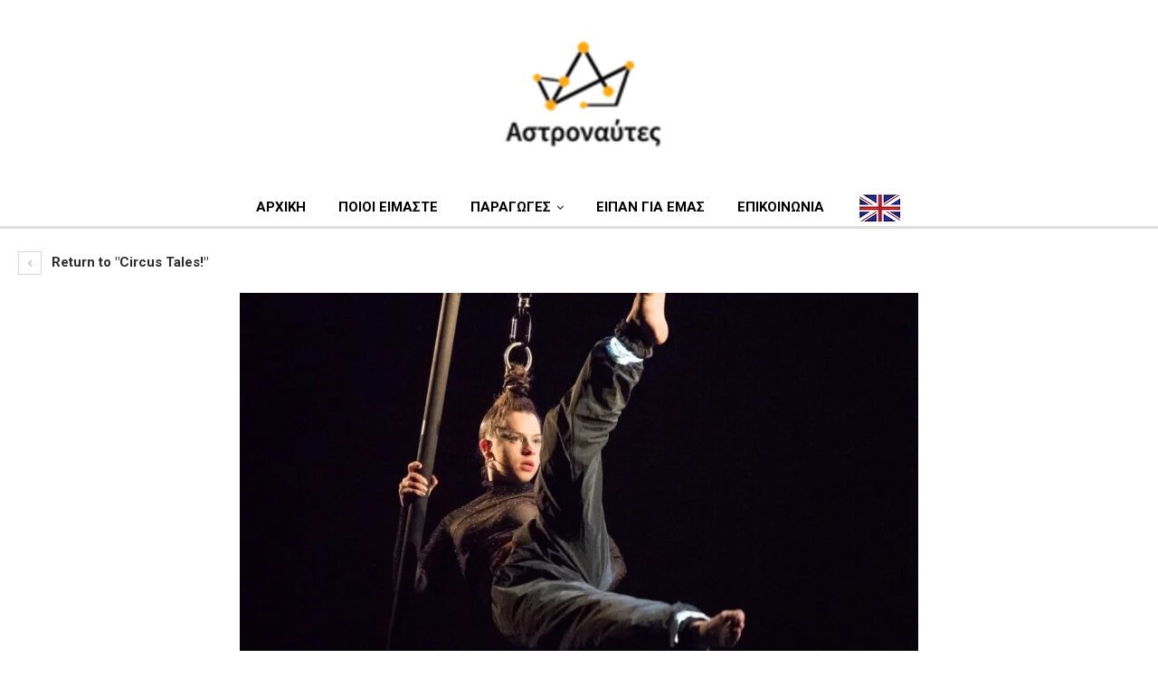

--- FILE ---
content_type: text/html; charset=UTF-8
request_url: https://astronauts-theatre.gr/circus-tales-45-1112-%CF%86%CE%B5%CE%B2%CF%81%CE%BF%CF%85%CE%B1%CF%81%CE%AF%CE%BF%CF%85-2023/hair-hanging-2/
body_size: 13171
content:
	<!DOCTYPE html>
		<!--[if IE 8]>
	<html class="ie ie8" lang="en-US"> <![endif]-->
	<!--[if IE 9]>
	<html class="ie ie9" lang="en-US"> <![endif]-->
	<!--[if gt IE 9]><!-->
<html lang="en-US"> <!--<![endif]-->
	<head>
				<meta charset="UTF-8">
		<meta http-equiv="X-UA-Compatible" content="IE=edge">
		<meta name="viewport" content="width=device-width, initial-scale=1.0">
		<link rel="pingback" href="https://astronauts-theatre.gr/xmlrpc.php"/>

		<title>hair hanging 2 &#8211; astronauts-theatre.gr</title>
<meta name='robots' content='max-image-preview:large' />

<!-- Better Open Graph, Schema.org & Twitter Integration -->
<meta property="og:locale" content="en_us"/>
<meta property="og:site_name" content="astronauts-theatre.gr"/>
<meta property="og:url" content="https://astronauts-theatre.gr/circus-tales-45-1112-%cf%86%ce%b5%ce%b2%cf%81%ce%bf%cf%85%ce%b1%cf%81%ce%af%ce%bf%cf%85-2023/hair-hanging-2/"/>
<meta property="og:title" content="hair hanging 2"/>
<meta property="og:image" content="https://astronauts-theatre.gr/wp-content/themes/publisher/images/default-thumb/large.png"/>
<meta property="og:description" content="Η ομάδα ξεκίνησε τις «πτήσεις» της το 2006, κάνοντας το παιδικό μας όνειρο πραγματικότητα"/>
<meta property="og:type" content="article"/>
<meta name="twitter:card" content="summary"/>
<meta name="twitter:url" content="https://astronauts-theatre.gr/circus-tales-45-1112-%cf%86%ce%b5%ce%b2%cf%81%ce%bf%cf%85%ce%b1%cf%81%ce%af%ce%bf%cf%85-2023/hair-hanging-2/"/>
<meta name="twitter:title" content="hair hanging 2"/>
<meta name="twitter:description" content="Η ομάδα ξεκίνησε τις «πτήσεις» της το 2006, κάνοντας το παιδικό μας όνειρο πραγματικότητα"/>
<meta name="twitter:image" content="https://astronauts-theatre.gr/wp-content/themes/publisher/images/default-thumb/large.png"/>
<!-- / Better Open Graph, Schema.org & Twitter Integration. -->
<link rel='dns-prefetch' href='//fonts.googleapis.com' />
<link rel="alternate" type="application/rss+xml" title="astronauts-theatre.gr &raquo; Feed" href="https://astronauts-theatre.gr/feed/" />
<link rel="alternate" type="application/rss+xml" title="astronauts-theatre.gr &raquo; Comments Feed" href="https://astronauts-theatre.gr/comments/feed/" />
<link rel="alternate" type="application/rss+xml" title="astronauts-theatre.gr &raquo; hair hanging 2 Comments Feed" href="https://astronauts-theatre.gr/circus-tales-45-1112-%cf%86%ce%b5%ce%b2%cf%81%ce%bf%cf%85%ce%b1%cf%81%ce%af%ce%bf%cf%85-2023/hair-hanging-2/feed/" />
<link rel="alternate" title="oEmbed (JSON)" type="application/json+oembed" href="https://astronauts-theatre.gr/wp-json/oembed/1.0/embed?url=https%3A%2F%2Fastronauts-theatre.gr%2Fcircus-tales-45-1112-%25cf%2586%25ce%25b5%25ce%25b2%25cf%2581%25ce%25bf%25cf%2585%25ce%25b1%25cf%2581%25ce%25af%25ce%25bf%25cf%2585-2023%2Fhair-hanging-2%2F" />
<link rel="alternate" title="oEmbed (XML)" type="text/xml+oembed" href="https://astronauts-theatre.gr/wp-json/oembed/1.0/embed?url=https%3A%2F%2Fastronauts-theatre.gr%2Fcircus-tales-45-1112-%25cf%2586%25ce%25b5%25ce%25b2%25cf%2581%25ce%25bf%25cf%2585%25ce%25b1%25cf%2581%25ce%25af%25ce%25bf%25cf%2585-2023%2Fhair-hanging-2%2F&#038;format=xml" />
<style id='wp-img-auto-sizes-contain-inline-css' type='text/css'>
img:is([sizes=auto i],[sizes^="auto," i]){contain-intrinsic-size:3000px 1500px}
/*# sourceURL=wp-img-auto-sizes-contain-inline-css */
</style>

<style id='wp-emoji-styles-inline-css' type='text/css'>

	img.wp-smiley, img.emoji {
		display: inline !important;
		border: none !important;
		box-shadow: none !important;
		height: 1em !important;
		width: 1em !important;
		margin: 0 0.07em !important;
		vertical-align: -0.1em !important;
		background: none !important;
		padding: 0 !important;
	}
/*# sourceURL=wp-emoji-styles-inline-css */
</style>
<link rel='stylesheet' id='wp-block-library-css' href='https://astronauts-theatre.gr/wp-includes/css/dist/block-library/style.min.css?ver=6.9' type='text/css' media='all' />
<style id='global-styles-inline-css' type='text/css'>
:root{--wp--preset--aspect-ratio--square: 1;--wp--preset--aspect-ratio--4-3: 4/3;--wp--preset--aspect-ratio--3-4: 3/4;--wp--preset--aspect-ratio--3-2: 3/2;--wp--preset--aspect-ratio--2-3: 2/3;--wp--preset--aspect-ratio--16-9: 16/9;--wp--preset--aspect-ratio--9-16: 9/16;--wp--preset--color--black: #000000;--wp--preset--color--cyan-bluish-gray: #abb8c3;--wp--preset--color--white: #ffffff;--wp--preset--color--pale-pink: #f78da7;--wp--preset--color--vivid-red: #cf2e2e;--wp--preset--color--luminous-vivid-orange: #ff6900;--wp--preset--color--luminous-vivid-amber: #fcb900;--wp--preset--color--light-green-cyan: #7bdcb5;--wp--preset--color--vivid-green-cyan: #00d084;--wp--preset--color--pale-cyan-blue: #8ed1fc;--wp--preset--color--vivid-cyan-blue: #0693e3;--wp--preset--color--vivid-purple: #9b51e0;--wp--preset--gradient--vivid-cyan-blue-to-vivid-purple: linear-gradient(135deg,rgb(6,147,227) 0%,rgb(155,81,224) 100%);--wp--preset--gradient--light-green-cyan-to-vivid-green-cyan: linear-gradient(135deg,rgb(122,220,180) 0%,rgb(0,208,130) 100%);--wp--preset--gradient--luminous-vivid-amber-to-luminous-vivid-orange: linear-gradient(135deg,rgb(252,185,0) 0%,rgb(255,105,0) 100%);--wp--preset--gradient--luminous-vivid-orange-to-vivid-red: linear-gradient(135deg,rgb(255,105,0) 0%,rgb(207,46,46) 100%);--wp--preset--gradient--very-light-gray-to-cyan-bluish-gray: linear-gradient(135deg,rgb(238,238,238) 0%,rgb(169,184,195) 100%);--wp--preset--gradient--cool-to-warm-spectrum: linear-gradient(135deg,rgb(74,234,220) 0%,rgb(151,120,209) 20%,rgb(207,42,186) 40%,rgb(238,44,130) 60%,rgb(251,105,98) 80%,rgb(254,248,76) 100%);--wp--preset--gradient--blush-light-purple: linear-gradient(135deg,rgb(255,206,236) 0%,rgb(152,150,240) 100%);--wp--preset--gradient--blush-bordeaux: linear-gradient(135deg,rgb(254,205,165) 0%,rgb(254,45,45) 50%,rgb(107,0,62) 100%);--wp--preset--gradient--luminous-dusk: linear-gradient(135deg,rgb(255,203,112) 0%,rgb(199,81,192) 50%,rgb(65,88,208) 100%);--wp--preset--gradient--pale-ocean: linear-gradient(135deg,rgb(255,245,203) 0%,rgb(182,227,212) 50%,rgb(51,167,181) 100%);--wp--preset--gradient--electric-grass: linear-gradient(135deg,rgb(202,248,128) 0%,rgb(113,206,126) 100%);--wp--preset--gradient--midnight: linear-gradient(135deg,rgb(2,3,129) 0%,rgb(40,116,252) 100%);--wp--preset--font-size--small: 13px;--wp--preset--font-size--medium: 20px;--wp--preset--font-size--large: 36px;--wp--preset--font-size--x-large: 42px;--wp--preset--spacing--20: 0.44rem;--wp--preset--spacing--30: 0.67rem;--wp--preset--spacing--40: 1rem;--wp--preset--spacing--50: 1.5rem;--wp--preset--spacing--60: 2.25rem;--wp--preset--spacing--70: 3.38rem;--wp--preset--spacing--80: 5.06rem;--wp--preset--shadow--natural: 6px 6px 9px rgba(0, 0, 0, 0.2);--wp--preset--shadow--deep: 12px 12px 50px rgba(0, 0, 0, 0.4);--wp--preset--shadow--sharp: 6px 6px 0px rgba(0, 0, 0, 0.2);--wp--preset--shadow--outlined: 6px 6px 0px -3px rgb(255, 255, 255), 6px 6px rgb(0, 0, 0);--wp--preset--shadow--crisp: 6px 6px 0px rgb(0, 0, 0);}:where(.is-layout-flex){gap: 0.5em;}:where(.is-layout-grid){gap: 0.5em;}body .is-layout-flex{display: flex;}.is-layout-flex{flex-wrap: wrap;align-items: center;}.is-layout-flex > :is(*, div){margin: 0;}body .is-layout-grid{display: grid;}.is-layout-grid > :is(*, div){margin: 0;}:where(.wp-block-columns.is-layout-flex){gap: 2em;}:where(.wp-block-columns.is-layout-grid){gap: 2em;}:where(.wp-block-post-template.is-layout-flex){gap: 1.25em;}:where(.wp-block-post-template.is-layout-grid){gap: 1.25em;}.has-black-color{color: var(--wp--preset--color--black) !important;}.has-cyan-bluish-gray-color{color: var(--wp--preset--color--cyan-bluish-gray) !important;}.has-white-color{color: var(--wp--preset--color--white) !important;}.has-pale-pink-color{color: var(--wp--preset--color--pale-pink) !important;}.has-vivid-red-color{color: var(--wp--preset--color--vivid-red) !important;}.has-luminous-vivid-orange-color{color: var(--wp--preset--color--luminous-vivid-orange) !important;}.has-luminous-vivid-amber-color{color: var(--wp--preset--color--luminous-vivid-amber) !important;}.has-light-green-cyan-color{color: var(--wp--preset--color--light-green-cyan) !important;}.has-vivid-green-cyan-color{color: var(--wp--preset--color--vivid-green-cyan) !important;}.has-pale-cyan-blue-color{color: var(--wp--preset--color--pale-cyan-blue) !important;}.has-vivid-cyan-blue-color{color: var(--wp--preset--color--vivid-cyan-blue) !important;}.has-vivid-purple-color{color: var(--wp--preset--color--vivid-purple) !important;}.has-black-background-color{background-color: var(--wp--preset--color--black) !important;}.has-cyan-bluish-gray-background-color{background-color: var(--wp--preset--color--cyan-bluish-gray) !important;}.has-white-background-color{background-color: var(--wp--preset--color--white) !important;}.has-pale-pink-background-color{background-color: var(--wp--preset--color--pale-pink) !important;}.has-vivid-red-background-color{background-color: var(--wp--preset--color--vivid-red) !important;}.has-luminous-vivid-orange-background-color{background-color: var(--wp--preset--color--luminous-vivid-orange) !important;}.has-luminous-vivid-amber-background-color{background-color: var(--wp--preset--color--luminous-vivid-amber) !important;}.has-light-green-cyan-background-color{background-color: var(--wp--preset--color--light-green-cyan) !important;}.has-vivid-green-cyan-background-color{background-color: var(--wp--preset--color--vivid-green-cyan) !important;}.has-pale-cyan-blue-background-color{background-color: var(--wp--preset--color--pale-cyan-blue) !important;}.has-vivid-cyan-blue-background-color{background-color: var(--wp--preset--color--vivid-cyan-blue) !important;}.has-vivid-purple-background-color{background-color: var(--wp--preset--color--vivid-purple) !important;}.has-black-border-color{border-color: var(--wp--preset--color--black) !important;}.has-cyan-bluish-gray-border-color{border-color: var(--wp--preset--color--cyan-bluish-gray) !important;}.has-white-border-color{border-color: var(--wp--preset--color--white) !important;}.has-pale-pink-border-color{border-color: var(--wp--preset--color--pale-pink) !important;}.has-vivid-red-border-color{border-color: var(--wp--preset--color--vivid-red) !important;}.has-luminous-vivid-orange-border-color{border-color: var(--wp--preset--color--luminous-vivid-orange) !important;}.has-luminous-vivid-amber-border-color{border-color: var(--wp--preset--color--luminous-vivid-amber) !important;}.has-light-green-cyan-border-color{border-color: var(--wp--preset--color--light-green-cyan) !important;}.has-vivid-green-cyan-border-color{border-color: var(--wp--preset--color--vivid-green-cyan) !important;}.has-pale-cyan-blue-border-color{border-color: var(--wp--preset--color--pale-cyan-blue) !important;}.has-vivid-cyan-blue-border-color{border-color: var(--wp--preset--color--vivid-cyan-blue) !important;}.has-vivid-purple-border-color{border-color: var(--wp--preset--color--vivid-purple) !important;}.has-vivid-cyan-blue-to-vivid-purple-gradient-background{background: var(--wp--preset--gradient--vivid-cyan-blue-to-vivid-purple) !important;}.has-light-green-cyan-to-vivid-green-cyan-gradient-background{background: var(--wp--preset--gradient--light-green-cyan-to-vivid-green-cyan) !important;}.has-luminous-vivid-amber-to-luminous-vivid-orange-gradient-background{background: var(--wp--preset--gradient--luminous-vivid-amber-to-luminous-vivid-orange) !important;}.has-luminous-vivid-orange-to-vivid-red-gradient-background{background: var(--wp--preset--gradient--luminous-vivid-orange-to-vivid-red) !important;}.has-very-light-gray-to-cyan-bluish-gray-gradient-background{background: var(--wp--preset--gradient--very-light-gray-to-cyan-bluish-gray) !important;}.has-cool-to-warm-spectrum-gradient-background{background: var(--wp--preset--gradient--cool-to-warm-spectrum) !important;}.has-blush-light-purple-gradient-background{background: var(--wp--preset--gradient--blush-light-purple) !important;}.has-blush-bordeaux-gradient-background{background: var(--wp--preset--gradient--blush-bordeaux) !important;}.has-luminous-dusk-gradient-background{background: var(--wp--preset--gradient--luminous-dusk) !important;}.has-pale-ocean-gradient-background{background: var(--wp--preset--gradient--pale-ocean) !important;}.has-electric-grass-gradient-background{background: var(--wp--preset--gradient--electric-grass) !important;}.has-midnight-gradient-background{background: var(--wp--preset--gradient--midnight) !important;}.has-small-font-size{font-size: var(--wp--preset--font-size--small) !important;}.has-medium-font-size{font-size: var(--wp--preset--font-size--medium) !important;}.has-large-font-size{font-size: var(--wp--preset--font-size--large) !important;}.has-x-large-font-size{font-size: var(--wp--preset--font-size--x-large) !important;}
/*# sourceURL=global-styles-inline-css */
</style>

<style id='classic-theme-styles-inline-css' type='text/css'>
/*! This file is auto-generated */
.wp-block-button__link{color:#fff;background-color:#32373c;border-radius:9999px;box-shadow:none;text-decoration:none;padding:calc(.667em + 2px) calc(1.333em + 2px);font-size:1.125em}.wp-block-file__button{background:#32373c;color:#fff;text-decoration:none}
/*# sourceURL=/wp-includes/css/classic-themes.min.css */
</style>
<link rel='stylesheet' id='contact-form-7-css' href='https://astronauts-theatre.gr/wp-content/plugins/contact-form-7/includes/css/styles.css?ver=6.1.4' type='text/css' media='all' />
<link rel='stylesheet' id='rt-team-css-css' href='https://astronauts-theatre.gr/wp-content/plugins/tlp-team/assets/css/tlpteam.css?ver=5.0.11' type='text/css' media='all' />
<link rel='stylesheet' id='rt-team-sc-css' href='https://astronauts-theatre.gr/wp-content/uploads/tlp-team/team-sc.css?ver=1646758215' type='text/css' media='all' />
<link rel='stylesheet' id='better-framework-main-fonts-css' href='https://fonts.googleapis.com/css?family=Roboto:400,700,500,400italic&#038;display=swap' type='text/css' media='all' />
<script type="text/javascript" src="https://astronauts-theatre.gr/wp-includes/js/jquery/jquery.min.js?ver=3.7.1" id="jquery-core-js"></script>
<script type="text/javascript" src="https://astronauts-theatre.gr/wp-includes/js/jquery/jquery-migrate.min.js?ver=3.4.1" id="jquery-migrate-js"></script>
<link rel="https://api.w.org/" href="https://astronauts-theatre.gr/wp-json/" /><link rel="alternate" title="JSON" type="application/json" href="https://astronauts-theatre.gr/wp-json/wp/v2/media/5149" /><link rel="EditURI" type="application/rsd+xml" title="RSD" href="https://astronauts-theatre.gr/xmlrpc.php?rsd" />
<meta name="generator" content="WordPress 6.9" />
<link rel="canonical" href="https://astronauts-theatre.gr/circus-tales-45-1112-%cf%86%ce%b5%ce%b2%cf%81%ce%bf%cf%85%ce%b1%cf%81%ce%af%ce%bf%cf%85-2023/hair-hanging-2/" />
<link rel='shortlink' href='https://astronauts-theatre.gr/?p=5149' />
<meta name="generator" content="Powered by WPBakery Page Builder - drag and drop page builder for WordPress."/>
<script type="application/ld+json">{
    "@context": "http://schema.org/",
    "@type": "Organization",
    "@id": "#organization",
    "logo": {
        "@type": "ImageObject",
        "url": "https://astronauts-theatre.gr/wp-content/uploads/2023/09/Resize_logo_small.webp"
    },
    "url": "https://astronauts-theatre.gr/",
    "name": "astronauts-theatre.gr",
    "description": "\u0397 \u03bf\u03bc\u03ac\u03b4\u03b1 \u03be\u03b5\u03ba\u03af\u03bd\u03b7\u03c3\u03b5 \u03c4\u03b9\u03c2 \u00ab\u03c0\u03c4\u03ae\u03c3\u03b5\u03b9\u03c2\u00bb \u03c4\u03b7\u03c2 \u03c4\u03bf 2006, \u03ba\u03ac\u03bd\u03bf\u03bd\u03c4\u03b1\u03c2 \u03c4\u03bf \u03c0\u03b1\u03b9\u03b4\u03b9\u03ba\u03cc \u03bc\u03b1\u03c2 \u03cc\u03bd\u03b5\u03b9\u03c1\u03bf \u03c0\u03c1\u03b1\u03b3\u03bc\u03b1\u03c4\u03b9\u03ba\u03cc\u03c4\u03b7\u03c4\u03b1"
}</script>
<script type="application/ld+json">{
    "@context": "http://schema.org/",
    "@type": "WebSite",
    "name": "astronauts-theatre.gr",
    "alternateName": "\u0397 \u03bf\u03bc\u03ac\u03b4\u03b1 \u03be\u03b5\u03ba\u03af\u03bd\u03b7\u03c3\u03b5 \u03c4\u03b9\u03c2 \u00ab\u03c0\u03c4\u03ae\u03c3\u03b5\u03b9\u03c2\u00bb \u03c4\u03b7\u03c2 \u03c4\u03bf 2006, \u03ba\u03ac\u03bd\u03bf\u03bd\u03c4\u03b1\u03c2 \u03c4\u03bf \u03c0\u03b1\u03b9\u03b4\u03b9\u03ba\u03cc \u03bc\u03b1\u03c2 \u03cc\u03bd\u03b5\u03b9\u03c1\u03bf \u03c0\u03c1\u03b1\u03b3\u03bc\u03b1\u03c4\u03b9\u03ba\u03cc\u03c4\u03b7\u03c4\u03b1",
    "url": "https://astronauts-theatre.gr/"
}</script>
<script type="application/ld+json">{
    "@context": "http://schema.org/",
    "@type": "ImageObject",
    "headline": "hair hanging 2",
    "datePublished": "2023-09-18",
    "dateModified": "2023-09-18",
    "author": {
        "@type": "Person",
        "@id": "#person-kounlite37",
        "name": "kounlite37"
    },
    "image": "https://astronauts-theatre.gr/wp-content/uploads/2023/01/hair-hanging-2.jpg",
    "interactionStatistic": [
        {
            "@type": "InteractionCounter",
            "interactionType": "http://schema.org/CommentAction",
            "userInteractionCount": "0"
        }
    ],
    "publisher": {
        "@id": "#organization"
    },
    "mainEntityOfPage": "https://astronauts-theatre.gr/circus-tales-45-1112-%cf%86%ce%b5%ce%b2%cf%81%ce%bf%cf%85%ce%b1%cf%81%ce%af%ce%bf%cf%85-2023/hair-hanging-2/"
}</script>
<link rel='stylesheet' id='bf-minifed-css-1' href='https://astronauts-theatre.gr/wp-content/bs-booster-cache/e279bf34979cc16cf0fd30647d5f0748.css' type='text/css' media='all' />
<link rel='stylesheet' id='7.11.0-1765228925' href='https://astronauts-theatre.gr/wp-content/bs-booster-cache/86579a7e998a354f1fb28559237f8009.css' type='text/css' media='all' />
<noscript><style> .wpb_animate_when_almost_visible { opacity: 1; }</style></noscript>	</head>

<body class="attachment wp-singular attachment-template-default single single-attachment postid-5149 attachmentid-5149 attachment-jpeg wp-theme-publisher bs-theme bs-publisher bs-publisher-clean-news active-light-box ltr close-rh page-layout-3-col page-layout-3-col-0 page-layout-no-sidebar full-width main-menu-sticky-smart main-menu-full-width  wpb-js-composer js-comp-ver-6.7.0 vc_responsive bs-ll-a" dir="ltr">
		<div class="main-wrap content-main-wrap">
			<header id="header" class="site-header header-style-1 full-width" itemscope="itemscope" itemtype="https://schema.org/WPHeader">
				<div class="header-inner">
			<div class="content-wrap">
				<div class="container">
					<div id="site-branding" class="site-branding">
	<p  id="site-title" class="logo h1 img-logo">
	<a href="https://astronauts-theatre.gr/" itemprop="url" rel="home">
					<img id="site-logo" src="https://astronauts-theatre.gr/wp-content/uploads/2023/09/Resize_logo_small.webp"
			     alt="astronauts-theatre.gr/"  />

			<span class="site-title">astronauts-theatre.gr/ - Η ομάδα ξεκίνησε τις «πτήσεις» της το 2006, κάνοντας το παιδικό μας όνειρο πραγματικότητα</span>
				</a>
</p>
</div><!-- .site-branding -->
				</div>

			</div>
		</div>
		<div id="menu-main" class="menu main-menu-wrapper" role="navigation" itemscope="itemscope" itemtype="https://schema.org/SiteNavigationElement">
	<div class="main-menu-inner">
		<div class="content-wrap">
			<div class="container">

				<nav class="main-menu-container">
					<ul id="main-navigation" class="main-menu menu bsm-pure clearfix">
						<li id="menu-item-10" class="menu-item menu-item-type-custom menu-item-object-custom menu-item-home better-anim-fade menu-item-10"><a href="https://astronauts-theatre.gr">ΑΡΧΙΚΗ</a></li>
<li id="menu-item-4996" class="menu-item menu-item-type-post_type menu-item-object-page better-anim-fade menu-item-4996"><a href="https://astronauts-theatre.gr/team/">ΠΟΙΟΙ ΕΙΜΑΣΤΕ</a></li>
<li id="menu-item-4794" class="menu-item menu-item-type-custom menu-item-object-custom menu-item-has-children better-anim-fade menu-item-4794"><a href="#">ΠΑΡΑΓΩΓΕΣ</a>
<ul class="sub-menu">
	<li id="menu-item-4795" class="menu-item menu-item-type-taxonomy menu-item-object-category menu-term-75 better-anim-fade menu-item-4795"><a href="https://astronauts-theatre.gr/category/%ce%b8%ce%ad%ce%b1%cf%84%cf%81%ce%bf-%ce%b3%ce%b9%ce%b1-%cf%80%ce%b1%ce%b9%ce%b4%ce%b9%ce%ac-en-el-el-el/">Θέατρο για παιδιά</a></li>
	<li id="menu-item-4855" class="menu-item menu-item-type-taxonomy menu-item-object-category menu-term-76 better-anim-fade menu-item-4855"><a href="https://astronauts-theatre.gr/category/%ce%b8%ce%ad%ce%b1%cf%84%cf%81%ce%bf-%ce%b3%ce%b9%ce%b1-%ce%b5%ce%bd%ce%ae%ce%bb%ce%b9%ce%ba%ce%b5%cf%82-el/">Θέατρο για ενήλικες</a></li>
	<li id="menu-item-4884" class="menu-item menu-item-type-custom menu-item-object-custom menu-item-has-children better-anim-fade menu-item-4884"><a href="#">LIVING STATUES &#8211; PERFORMANCES</a>
	<ul class="sub-menu">
		<li id="menu-item-4898" class="menu-item menu-item-type-post_type menu-item-object-post better-anim-fade menu-item-4898"><a href="https://astronauts-theatre.gr/royal-peacock-or-a-chess-challenge/">Royal Peacock and Mr Mapas</a></li>
		<li id="menu-item-4916" class="menu-item menu-item-type-post_type menu-item-object-post better-anim-fade menu-item-4916"><a href="https://astronauts-theatre.gr/la-sirena-theoni-mermaid-theoni/">La sirena Theoni-Mermaid Theoni</a></li>
		<li id="menu-item-4924" class="menu-item menu-item-type-post_type menu-item-object-post better-anim-fade menu-item-4924"><a href="https://astronauts-theatre.gr/%ce%b7-%ce%bf%ce%b4%ce%bf%ce%b9%cf%80%cf%8c%cf%81%ce%bf%cf%82-%cf%86%cf%84%ce%ac%ce%bd%cf%89-%ce%b5%ce%ba%ce%b5%ce%af-%cf%80%ce%bf%cf%85-%cf%87%ce%bf%cf%81%ce%b5%cf%8d%cf%89-%ce%b1%cf%80%cf%8c-%cf%80/">Η Οδοιπόρος/Φτάνω εκεί που χορεύω από πάντα</a></li>
		<li id="menu-item-5214" class="menu-item menu-item-type-post_type menu-item-object-post better-anim-fade menu-item-5214"><a href="https://astronauts-theatre.gr/%ce%be%ce%b5%cf%81%ce%bf%ce%bb%ce%b9%ce%b8%ce%b9%ce%ac-%ce%bb%ce%af%ce%b8%ce%bf%cf%82-%ce%bc%cf%8d%ce%b8%ce%bf%cf%82-%ce%b5%ce%bd-%cf%87%ce%bf%cf%81%cf%8e/">Ξερολιθιά / λίθος-μύθος εν χορώ</a></li>
	</ul>
</li>
	<li id="menu-item-5037" class="menu-item menu-item-type-post_type menu-item-object-post better-anim-fade menu-item-5037"><a href="https://astronauts-theatre.gr/circus-tales-45-1112-%cf%86%ce%b5%ce%b2%cf%81%ce%bf%cf%85%ce%b1%cf%81%ce%af%ce%bf%cf%85-2023/">Circus Tales!</a></li>
	<li id="menu-item-5178" class="menu-item menu-item-type-taxonomy menu-item-object-category menu-term-85 better-anim-fade menu-item-5178"><a href="https://astronauts-theatre.gr/category/%cf%80%cf%81%ce%bf%ce%b7%ce%b3%ce%bf%cf%8d%ce%bc%ce%b5%ce%bd%ce%b5%cf%82-el/">Προηγούμενες</a></li>
</ul>
</li>
<li id="menu-item-4962" class="menu-item menu-item-type-taxonomy menu-item-object-category menu-term-80 better-anim-fade menu-item-4962"><a href="https://astronauts-theatre.gr/category/%ce%b5%ce%af%cf%80%ce%b1%ce%bd-%ce%b3%ce%b9%ce%b1-%ce%bc%ce%b1%cf%82-el/">ΕΙΠΑΝ ΓΙΑ ΕΜΑΣ</a></li>
<li id="menu-item-5004" class="menu-item menu-item-type-post_type menu-item-object-page better-anim-fade menu-item-5004"><a href="https://astronauts-theatre.gr/%ce%b5%cf%80%ce%b9%ce%ba%ce%bf%ce%b9%ce%bd%cf%89%ce%bd%ce%af%ce%b1/">ΕΠΙΚΟΙΝΩΝΙΑ</a></li>
<li id="menu-item-5217" class="menu-have-icon menu-icon-type-custom-icon menu-item menu-item-type-custom menu-item-object-custom menu-title-hide better-anim-fade menu-item-5217"><a href="https://astronauts-theatre.gr/english/"><i class="bf-icon bf-custom-icon "><img style="max-width:45px" src="https://astronauts-theatre.gr/wp-content/uploads/2022/05/United-Kingdom-flag-icon-on-transparent-background-PNG.png"></i><span class="hidden">English</span></a></li>
					</ul><!-- #main-navigation -->
									</nav><!-- .main-menu-container -->

			</div>
		</div>
	</div>
</div><!-- .menu -->	</header><!-- .header -->
	<div class="rh-header clearfix dark deferred-block-exclude">
		<div class="rh-container clearfix">

			<div class="menu-container close">
				<span class="menu-handler"><span class="lines"></span></span>
			</div><!-- .menu-container -->

			<div class="logo-container rh-img-logo">
				<a href="https://astronauts-theatre.gr/" itemprop="url" rel="home">
											<img src="https://astronauts-theatre.gr/wp-content/uploads/2023/09/Resize_logo_small.webp"
						     alt="astronauts-theatre.gr"  />				</a>
			</div><!-- .logo-container -->
		</div><!-- .rh-container -->
	</div><!-- .rh-header -->
<main id="content" class="content-container">
		<div class="layout-3-col layout-3-col-0 container">
		<div class="main-section">
								<div class="content-column">
							<article id="post-5149" class="post-5149 attachment type-attachment status-inherit  single-attachment-content">
					<div class="return-to">
				<a href="https://astronauts-theatre.gr/circus-tales-45-1112-%cf%86%ce%b5%ce%b2%cf%81%ce%bf%cf%85%ce%b1%cf%81%ce%af%ce%bf%cf%85-2023/" class="heading-typo"><i
						class="fa fa-angle-left"></i> Return to &quot;Circus Tales!&quot;</a>
			</div>
					<div class="single-featured">
							<a class="post-thumbnail" href="https://astronauts-theatre.gr/wp-content/uploads/2023/01/hair-hanging-2.jpg">
					<img src="https://astronauts-theatre.gr/wp-content/uploads/2023/01/hair-hanging-2-750x430.jpg"
					     alt="hair hanging 2">
				</a>
						</div>

		<header class="attachment-header">
			<h1 class="attachment-title">hair hanging 2</h1>		</header>

					<div class="pagination bs-links-pagination clearfix" itemscope="itemscope" itemtype="https://schema.org/SiteNavigationElement/Pagination">
									<div
						class="newer"><a href='https://astronauts-theatre.gr/circus-tales-45-1112-%cf%86%ce%b5%ce%b2%cf%81%ce%bf%cf%85%ce%b1%cf%81%ce%af%ce%bf%cf%85-2023/hair-hanging-3/'>Next <i class="fa fa-angle-double-right"></i></a></div>
										<div
						class="older"><a href='https://astronauts-theatre.gr/circus-tales-45-1112-%cf%86%ce%b5%ce%b2%cf%81%ce%bf%cf%85%ce%b1%cf%81%ce%af%ce%bf%cf%85-2023/attachment/11/'><i class="fa fa-angle-double-left"></i> Previous</a></div>
								</div>
						<div class="parent-images clearfix">
			<ul class="listing listing-attachment-siblings columns-5">
										<li class="listing-item item-5026">
							<a class="img-holder" itemprop="url" rel="bookmark"
							   href="https://astronauts-theatre.gr/circus-tales-45-1112-%cf%86%ce%b5%ce%b2%cf%81%ce%bf%cf%85%ce%b1%cf%81%ce%af%ce%bf%cf%85-2023/mr-mapas-2/"
								 title="hair hanging 2" data-src="https://astronauts-theatre.gr/wp-content/uploads/2023/01/Mr-Mapas-2-150x150.jpg">
								<i class="fa fa-eye"></i></a>
						</li>
												<li class="listing-item item-5147">
							<a class="img-holder" itemprop="url" rel="bookmark"
							   href="https://astronauts-theatre.gr/circus-tales-45-1112-%cf%86%ce%b5%ce%b2%cf%81%ce%bf%cf%85%ce%b1%cf%81%ce%af%ce%bf%cf%85-2023/attachment/1/"
								 title="hair hanging 2" data-src="https://astronauts-theatre.gr/wp-content/uploads/2023/01/1-150x150.jpg">
								<i class="fa fa-eye"></i></a>
						</li>
												<li class="listing-item item-5148">
							<a class="img-holder" itemprop="url" rel="bookmark"
							   href="https://astronauts-theatre.gr/circus-tales-45-1112-%cf%86%ce%b5%ce%b2%cf%81%ce%bf%cf%85%ce%b1%cf%81%ce%af%ce%bf%cf%85-2023/attachment/11/"
								 title="hair hanging 2" data-src="https://astronauts-theatre.gr/wp-content/uploads/2023/01/11-150x150.jpg">
								<i class="fa fa-eye"></i></a>
						</li>
												<li class="listing-item listing-item-current item-5149">
							<div class="img-holder"
								 title="hair hanging 2" data-src="https://astronauts-theatre.gr/wp-content/uploads/2023/01/hair-hanging-2-150x150.jpg">
								<i class="fa fa-eye"></i></div>
						</li>
												<li class="listing-item item-5150">
							<a class="img-holder" itemprop="url" rel="bookmark"
							   href="https://astronauts-theatre.gr/circus-tales-45-1112-%cf%86%ce%b5%ce%b2%cf%81%ce%bf%cf%85%ce%b1%cf%81%ce%af%ce%bf%cf%85-2023/hair-hanging-3/"
								 title="hair hanging 2" data-src="https://astronauts-theatre.gr/wp-content/uploads/2023/01/hair-hanging-3-150x150.jpg">
								<i class="fa fa-eye"></i></a>
						</li>
												<li class="listing-item item-5151">
							<a class="img-holder" itemprop="url" rel="bookmark"
							   href="https://astronauts-theatre.gr/circus-tales-45-1112-%cf%86%ce%b5%ce%b2%cf%81%ce%bf%cf%85%ce%b1%cf%81%ce%af%ce%bf%cf%85-2023/km-2110307/"
								 title="hair hanging 2" data-src="https://astronauts-theatre.gr/wp-content/uploads/2023/01/km-2110307-150x150.jpg">
								<i class="fa fa-eye"></i></a>
						</li>
												<li class="listing-item item-5152">
							<a class="img-holder" itemprop="url" rel="bookmark"
							   href="https://astronauts-theatre.gr/circus-tales-45-1112-%cf%86%ce%b5%ce%b2%cf%81%ce%bf%cf%85%ce%b1%cf%81%ce%af%ce%bf%cf%85-2023/aerial-hoop/"
								 title="hair hanging 2" data-src="https://astronauts-theatre.gr/wp-content/uploads/2023/01/aerial-hoop-150x150.jpg">
								<i class="fa fa-eye"></i></a>
						</li>
												<li class="listing-item item-5153">
							<a class="img-holder" itemprop="url" rel="bookmark"
							   href="https://astronauts-theatre.gr/circus-tales-45-1112-%cf%86%ce%b5%ce%b2%cf%81%ce%bf%cf%85%ce%b1%cf%81%ce%af%ce%bf%cf%85-2023/momemntos-2/"
								 title="hair hanging 2" data-src="https://astronauts-theatre.gr/wp-content/uploads/2023/01/momemntos-1-150x150.jpg">
								<i class="fa fa-eye"></i></a>
						</li>
												<li class="listing-item item-5154">
							<a class="img-holder" itemprop="url" rel="bookmark"
							   href="https://astronauts-theatre.gr/circus-tales-45-1112-%cf%86%ce%b5%ce%b2%cf%81%ce%bf%cf%85%ce%b1%cf%81%ce%af%ce%bf%cf%85-2023/back-stage/"
								 title="hair hanging 2" data-src="https://astronauts-theatre.gr/wp-content/uploads/2023/01/back-stage-150x150.jpg">
								<i class="fa fa-eye"></i></a>
						</li>
												<li class="listing-item item-5155">
							<a class="img-holder" itemprop="url" rel="bookmark"
							   href="https://astronauts-theatre.gr/circus-tales-45-1112-%cf%86%ce%b5%ce%b2%cf%81%ce%bf%cf%85%ce%b1%cf%81%ce%af%ce%bf%cf%85-2023/royal-peacock-3/"
								 title="hair hanging 2" data-src="https://astronauts-theatre.gr/wp-content/uploads/2023/01/Royal-peacock-1-150x150.jpg">
								<i class="fa fa-eye"></i></a>
						</li>
												<li class="listing-item item-5156">
							<a class="img-holder" itemprop="url" rel="bookmark"
							   href="https://astronauts-theatre.gr/circus-tales-45-1112-%cf%86%ce%b5%ce%b2%cf%81%ce%bf%cf%85%ce%b1%cf%81%ce%af%ce%bf%cf%85-2023/hula/"
								 title="hair hanging 2" data-src="https://astronauts-theatre.gr/wp-content/uploads/2023/01/Hula-150x150.jpeg">
								<i class="fa fa-eye"></i></a>
						</li>
												<li class="listing-item item-5146">
							<a class="img-holder" itemprop="url" rel="bookmark"
							   href="https://astronauts-theatre.gr/circus-tales-45-1112-%cf%86%ce%b5%ce%b2%cf%81%ce%bf%cf%85%ce%b1%cf%81%ce%af%ce%bf%cf%85-2023/eleni-2/"
								 title="hair hanging 2" data-src="https://astronauts-theatre.gr/wp-content/uploads/2023/01/Eleni-2-150x150.jpg">
								<i class="fa fa-eye"></i></a>
						</li>
												<li class="listing-item item-5145">
							<a class="img-holder" itemprop="url" rel="bookmark"
							   href="https://astronauts-theatre.gr/circus-tales-45-1112-%cf%86%ce%b5%ce%b2%cf%81%ce%bf%cf%85%ce%b1%cf%81%ce%af%ce%bf%cf%85-2023/duo/"
								 title="hair hanging 2" data-src="https://astronauts-theatre.gr/wp-content/uploads/2023/01/duo-150x150.jpg">
								<i class="fa fa-eye"></i></a>
						</li>
												<li class="listing-item item-5027">
							<a class="img-holder" itemprop="url" rel="bookmark"
							   href="https://astronauts-theatre.gr/circus-tales-45-1112-%cf%86%ce%b5%ce%b2%cf%81%ce%bf%cf%85%ce%b1%cf%81%ce%af%ce%bf%cf%85-2023/ikigai/"
								 title="hair hanging 2" data-src="https://astronauts-theatre.gr/wp-content/uploads/2023/01/Ikigai-150x150.jpg">
								<i class="fa fa-eye"></i></a>
						</li>
												<li class="listing-item item-5028">
							<a class="img-holder" itemprop="url" rel="bookmark"
							   href="https://astronauts-theatre.gr/circus-tales-45-1112-%cf%86%ce%b5%ce%b2%cf%81%ce%bf%cf%85%ce%b1%cf%81%ce%af%ce%bf%cf%85-2023/giagia-2/"
								 title="hair hanging 2" data-src="https://astronauts-theatre.gr/wp-content/uploads/2023/01/Giagia-2-150x150.jpg">
								<i class="fa fa-eye"></i></a>
						</li>
												<li class="listing-item item-5029">
							<a class="img-holder" itemprop="url" rel="bookmark"
							   href="https://astronauts-theatre.gr/circus-tales-45-1112-%cf%86%ce%b5%ce%b2%cf%81%ce%bf%cf%85%ce%b1%cf%81%ce%af%ce%bf%cf%85-2023/giagia/"
								 title="hair hanging 2" data-src="https://astronauts-theatre.gr/wp-content/uploads/2023/01/Giagia-150x150.jpg">
								<i class="fa fa-eye"></i></a>
						</li>
												<li class="listing-item item-5030">
							<a class="img-holder" itemprop="url" rel="bookmark"
							   href="https://astronauts-theatre.gr/circus-tales-45-1112-%cf%86%ce%b5%ce%b2%cf%81%ce%bf%cf%85%ce%b1%cf%81%ce%af%ce%bf%cf%85-2023/mr-mapas/"
								 title="hair hanging 2" data-src="https://astronauts-theatre.gr/wp-content/uploads/2023/01/Mr-Mapas-150x150.jpg">
								<i class="fa fa-eye"></i></a>
						</li>
												<li class="listing-item item-5031">
							<a class="img-holder" itemprop="url" rel="bookmark"
							   href="https://astronauts-theatre.gr/circus-tales-45-1112-%cf%86%ce%b5%ce%b2%cf%81%ce%bf%cf%85%ce%b1%cf%81%ce%af%ce%bf%cf%85-2023/lady-fantassy/"
								 title="hair hanging 2" data-src="https://astronauts-theatre.gr/wp-content/uploads/2023/01/lady-fantassy-150x150.jpg">
								<i class="fa fa-eye"></i></a>
						</li>
												<li class="listing-item item-5032">
							<a class="img-holder" itemprop="url" rel="bookmark"
							   href="https://astronauts-theatre.gr/circus-tales-45-1112-%cf%86%ce%b5%ce%b2%cf%81%ce%bf%cf%85%ce%b1%cf%81%ce%af%ce%bf%cf%85-2023/momemntos1/"
								 title="hair hanging 2" data-src="https://astronauts-theatre.gr/wp-content/uploads/2023/01/momemntos1-150x150.jpg">
								<i class="fa fa-eye"></i></a>
						</li>
												<li class="listing-item item-5033">
							<a class="img-holder" itemprop="url" rel="bookmark"
							   href="https://astronauts-theatre.gr/circus-tales-45-1112-%cf%86%ce%b5%ce%b2%cf%81%ce%bf%cf%85%ce%b1%cf%81%ce%af%ce%bf%cf%85-2023/momemntos/"
								 title="hair hanging 2" data-src="https://astronauts-theatre.gr/wp-content/uploads/2023/01/momemntos-150x150.jpg">
								<i class="fa fa-eye"></i></a>
						</li>
												<li class="listing-item item-5034">
							<a class="img-holder" itemprop="url" rel="bookmark"
							   href="https://astronauts-theatre.gr/circus-tales-45-1112-%cf%86%ce%b5%ce%b2%cf%81%ce%bf%cf%85%ce%b1%cf%81%ce%af%ce%bf%cf%85-2023/lady-fantasy/"
								 title="hair hanging 2" data-src="https://astronauts-theatre.gr/wp-content/uploads/2023/01/Lady-fantasy-150x150.jpg">
								<i class="fa fa-eye"></i></a>
						</li>
												<li class="listing-item item-5035">
							<a class="img-holder" itemprop="url" rel="bookmark"
							   href="https://astronauts-theatre.gr/circus-tales-45-1112-%cf%86%ce%b5%ce%b2%cf%81%ce%bf%cf%85%ce%b1%cf%81%ce%af%ce%bf%cf%85-2023/royal-peacock/"
								 title="hair hanging 2" data-src="https://astronauts-theatre.gr/wp-content/uploads/2023/01/Royal-Peacock-150x150.jpg">
								<i class="fa fa-eye"></i></a>
						</li>
												<li class="listing-item item-5144">
							<a class="img-holder" itemprop="url" rel="bookmark"
							   href="https://astronauts-theatre.gr/circus-tales-45-1112-%cf%86%ce%b5%ce%b2%cf%81%ce%bf%cf%85%ce%b1%cf%81%ce%af%ce%bf%cf%85-2023/cover-fb/"
								 title="hair hanging 2" data-src="https://astronauts-theatre.gr/wp-content/uploads/2023/01/COVER-FB-150x150.jpg">
								<i class="fa fa-eye"></i></a>
						</li>
												<li class="listing-item item-5164">
							<a class="img-holder" itemprop="url" rel="bookmark"
							   href="https://astronauts-theatre.gr/circus-tales-45-1112-%cf%86%ce%b5%ce%b2%cf%81%ce%bf%cf%85%ce%b1%cf%81%ce%af%ce%bf%cf%85-2023/circus-tales/"
								 title="hair hanging 2" data-src="https://astronauts-theatre.gr/wp-content/uploads/2023/01/circus-tales-150x150.jpg">
								<i class="fa fa-eye"></i></a>
						</li>
									</ul>
			</div>	</article>
					</div><!-- .content-column -->
							</div><!-- .main-section -->
	</div>
	</main><!-- main -->
	<footer id="site-footer" class="site-footer full-width">
				<div class="copy-footer">
			<div class="content-wrap">
				<div class="container">
										<div class="row footer-copy-row">
						<div class="copy-1 col-lg-6 col-md-6 col-sm-6 col-xs-12">
							Τιμοθέου 20 Αθήνα Αθήνα 11633 Ελλάδα <br>
E-mail: <a href="mailto:astronautheatre@gmail.com">astronautheatre@gmail.com</a><br>
Social Media: <a href="https://www.facebook.com/astronaftes/">Facebook Fanpage </a><br>
© 2026 - astronauts-theatre.gr. All Rights Reserved.						</div>
						<div class="copy-2 col-lg-6 col-md-6 col-sm-6 col-xs-12">
							Κινητό: 6972098672<br>
Τηλέφωνο: 2107629705<br>
Φαξ: 2107629705<br>
Website Design: <a href="http://koun.gr/">koun.gr Internet Solutions</a>						</div>
					</div>
				</div>
			</div>
		</div>
	</footer><!-- .footer -->
		</div><!-- .main-wrap -->
			<span class="back-top"><i class="fa fa-arrow-up"></i></span>

<script type="speculationrules">
{"prefetch":[{"source":"document","where":{"and":[{"href_matches":"/*"},{"not":{"href_matches":["/wp-*.php","/wp-admin/*","/wp-content/uploads/*","/wp-content/*","/wp-content/plugins/*","/wp-content/themes/publisher/*","/*\\?(.+)"]}},{"not":{"selector_matches":"a[rel~=\"nofollow\"]"}},{"not":{"selector_matches":".no-prefetch, .no-prefetch a"}}]},"eagerness":"conservative"}]}
</script>
<script type="text/javascript" id="publisher-theme-pagination-js-extra">
/* <![CDATA[ */
var bs_pagination_loc = {"loading":"\u003Cdiv class=\"bs-loading\"\u003E\u003Cdiv\u003E\u003C/div\u003E\u003Cdiv\u003E\u003C/div\u003E\u003Cdiv\u003E\u003C/div\u003E\u003Cdiv\u003E\u003C/div\u003E\u003Cdiv\u003E\u003C/div\u003E\u003Cdiv\u003E\u003C/div\u003E\u003Cdiv\u003E\u003C/div\u003E\u003Cdiv\u003E\u003C/div\u003E\u003Cdiv\u003E\u003C/div\u003E\u003C/div\u003E"};
//# sourceURL=publisher-theme-pagination-js-extra
/* ]]> */
</script>
<script type="text/javascript" id="publisher-js-extra">
/* <![CDATA[ */
var publisher_theme_global_loc = {"page":{"boxed":"full-width"},"header":{"style":"style-1","boxed":"full-width"},"ajax_url":"https://astronauts-theatre.gr/wp-admin/admin-ajax.php","loading":"\u003Cdiv class=\"bs-loading\"\u003E\u003Cdiv\u003E\u003C/div\u003E\u003Cdiv\u003E\u003C/div\u003E\u003Cdiv\u003E\u003C/div\u003E\u003Cdiv\u003E\u003C/div\u003E\u003Cdiv\u003E\u003C/div\u003E\u003Cdiv\u003E\u003C/div\u003E\u003Cdiv\u003E\u003C/div\u003E\u003Cdiv\u003E\u003C/div\u003E\u003Cdiv\u003E\u003C/div\u003E\u003C/div\u003E","translations":{"tabs_all":"All","tabs_more":"More","lightbox_expand":"Expand the image","lightbox_close":"Close"},"lightbox":{"not_classes":""},"main_menu":{"more_menu":"enable"},"top_menu":{"more_menu":"enable"},"skyscraper":{"sticky_gap":30,"sticky":false,"position":""},"share":{"more":true},"refresh_googletagads":"1","get_locale":"en-US","notification":{"subscribe_msg":"By clicking the subscribe button you will never miss the new articles!","subscribed_msg":"You're subscribed to notifications","subscribe_btn":"Subscribe","subscribed_btn":"Unsubscribe"}};
var publisher_theme_ajax_search_loc = {"ajax_url":"https://astronauts-theatre.gr/wp-admin/admin-ajax.php","previewMarkup":"\u003Cdiv class=\"ajax-search-results-wrapper ajax-search-no-product ajax-search-fullwidth\"\u003E\n\t\u003Cdiv class=\"ajax-search-results\"\u003E\n\t\t\u003Cdiv class=\"ajax-ajax-posts-list\"\u003E\n\t\t\t\u003Cdiv class=\"clean-title heading-typo\"\u003E\n\t\t\t\t\u003Cspan\u003EPosts\u003C/span\u003E\n\t\t\t\u003C/div\u003E\n\t\t\t\u003Cdiv class=\"posts-lists\" data-section-name=\"posts\"\u003E\u003C/div\u003E\n\t\t\u003C/div\u003E\n\t\t\u003Cdiv class=\"ajax-taxonomy-list\"\u003E\n\t\t\t\u003Cdiv class=\"ajax-categories-columns\"\u003E\n\t\t\t\t\u003Cdiv class=\"clean-title heading-typo\"\u003E\n\t\t\t\t\t\u003Cspan\u003ECategories\u003C/span\u003E\n\t\t\t\t\u003C/div\u003E\n\t\t\t\t\u003Cdiv class=\"posts-lists\" data-section-name=\"categories\"\u003E\u003C/div\u003E\n\t\t\t\u003C/div\u003E\n\t\t\t\u003Cdiv class=\"ajax-tags-columns\"\u003E\n\t\t\t\t\u003Cdiv class=\"clean-title heading-typo\"\u003E\n\t\t\t\t\t\u003Cspan\u003ETags\u003C/span\u003E\n\t\t\t\t\u003C/div\u003E\n\t\t\t\t\u003Cdiv class=\"posts-lists\" data-section-name=\"tags\"\u003E\u003C/div\u003E\n\t\t\t\u003C/div\u003E\n\t\t\u003C/div\u003E\n\t\u003C/div\u003E\n\u003C/div\u003E","full_width":"1"};
//# sourceURL=publisher-js-extra
/* ]]> */
</script>
		<div class="rh-cover noscroll gr-5" >
			<span class="rh-close"></span>
			<div class="rh-panel rh-pm">
				<div class="rh-p-h">
											<span class="user-login">
													<span class="user-avatar user-avatar-icon"><i class="fa fa-user-circle"></i></span>
							Sign in						</span>				</div>

				<div class="rh-p-b">
										<div class="rh-c-m clearfix"></div>

											<form role="search" method="get" class="search-form" action="https://astronauts-theatre.gr">
							<input type="search" class="search-field"
							       placeholder="Search..."
							       value="" name="s"
							       title="Search for:"
							       autocomplete="off">
							<input type="submit" class="search-submit" value="">
						</form>
										</div>
			</div>
							<div class="rh-panel rh-p-u">
					<div class="rh-p-h">
						<span class="rh-back-menu"><i></i></span>
					</div>

					<div class="rh-p-b">
						<div id="form_93671_" class="bs-shortcode bs-login-shortcode ">
		<div class="bs-login bs-type-login"  style="display:none">

					<div class="bs-login-panel bs-login-sign-panel bs-current-login-panel">
								<form name="loginform"
				      action="https://astronauts-theatre.gr/wp-login.php" method="post">

					
					<div class="login-header">
						<span class="login-icon fa fa-user-circle main-color"></span>
						<p>Welcome, Login to your account.</p>
					</div>
					
					<div class="login-field login-username">
						<input type="text" name="log" id="form_93671_user_login" class="input"
						       value="" size="20"
						       placeholder="Username or Email..." required/>
					</div>

					<div class="login-field login-password">
						<input type="password" name="pwd" id="form_93671_user_pass"
						       class="input"
						       value="" size="20" placeholder="Password..."
						       required/>
					</div>

					
					<div class="login-field">
						<a href="https://astronauts-theatre.gr/wp-login.php?action=lostpassword&redirect_to=https%3A%2F%2Fastronauts-theatre.gr%2Fcircus-tales-45-1112-%25CF%2586%25CE%25B5%25CE%25B2%25CF%2581%25CE%25BF%25CF%2585%25CE%25B1%25CF%2581%25CE%25AF%25CE%25BF%25CF%2585-2023%2Fhair-hanging-2%2F"
						   class="go-reset-panel">Forget password?</a>

													<span class="login-remember">
							<input class="remember-checkbox" name="rememberme" type="checkbox"
							       id="form_93671_rememberme"
							       value="forever"  />
							<label class="remember-label">Remember me</label>
						</span>
											</div>

					
					<div class="login-field login-submit">
						<input type="submit" name="wp-submit"
						       class="button-primary login-btn"
						       value="Log In"/>
						<input type="hidden" name="redirect_to" value="https://astronauts-theatre.gr/circus-tales-45-1112-%CF%86%CE%B5%CE%B2%CF%81%CE%BF%CF%85%CE%B1%CF%81%CE%AF%CE%BF%CF%85-2023/hair-hanging-2/"/>
					</div>

									</form>
			</div>

			<div class="bs-login-panel bs-login-reset-panel">

				<span class="go-login-panel"><i
							class="fa fa-angle-left"></i> Sign in</span>

				<div class="bs-login-reset-panel-inner">
					<div class="login-header">
						<span class="login-icon fa fa-support"></span>
						<p>Recover your password.</p>
						<p>A password will be e-mailed to you.</p>
					</div>
										<form name="lostpasswordform" id="form_93671_lostpasswordform"
					      action="https://astronauts-theatre.gr/wp-login.php?action=lostpassword"
					      method="post">

						<div class="login-field reset-username">
							<input type="text" name="user_login" class="input" value=""
							       placeholder="Username or Email..."
							       required/>
						</div>

						
						<div class="login-field reset-submit">

							<input type="hidden" name="redirect_to" value=""/>
							<input type="submit" name="wp-submit" class="login-btn"
							       value="Send My Password"/>

						</div>
					</form>
				</div>
			</div>
			</div>
	</div>
					</div>
				</div>
						</div>
		<script type="text/javascript" src="https://astronauts-theatre.gr/wp-includes/js/dist/hooks.min.js?ver=dd5603f07f9220ed27f1" id="wp-hooks-js"></script>
<script type="text/javascript" src="https://astronauts-theatre.gr/wp-includes/js/dist/i18n.min.js?ver=c26c3dc7bed366793375" id="wp-i18n-js"></script>
<script type="text/javascript" id="wp-i18n-js-after">
/* <![CDATA[ */
wp.i18n.setLocaleData( { 'text direction\u0004ltr': [ 'ltr' ] } );
//# sourceURL=wp-i18n-js-after
/* ]]> */
</script>
<script type="text/javascript" src="https://astronauts-theatre.gr/wp-content/plugins/contact-form-7/includes/swv/js/index.js?ver=6.1.4" id="swv-js"></script>
<script type="text/javascript" id="contact-form-7-js-before">
/* <![CDATA[ */
var wpcf7 = {
    "api": {
        "root": "https:\/\/astronauts-theatre.gr\/wp-json\/",
        "namespace": "contact-form-7\/v1"
    },
    "cached": 1
};
//# sourceURL=contact-form-7-js-before
/* ]]> */
</script>
<script type="text/javascript" src="https://astronauts-theatre.gr/wp-content/plugins/contact-form-7/includes/js/index.js?ver=6.1.4" id="contact-form-7-js"></script>
<script type="text/javascript" src="https://astronauts-theatre.gr/wp-includes/js/comment-reply.min.js?ver=6.9" id="comment-reply-js" async="async" data-wp-strategy="async" fetchpriority="low"></script>
<script type="text/javascript" async="async" src="https://astronauts-theatre.gr/wp-content/bs-booster-cache/8bfd80cf85538dbdb8f324888a3a123d.js?ver=6.9" id="bs-booster-js"></script>
<script id="wp-emoji-settings" type="application/json">
{"baseUrl":"https://s.w.org/images/core/emoji/17.0.2/72x72/","ext":".png","svgUrl":"https://s.w.org/images/core/emoji/17.0.2/svg/","svgExt":".svg","source":{"concatemoji":"https://astronauts-theatre.gr/wp-includes/js/wp-emoji-release.min.js?ver=6.9"}}
</script>
<script type="module">
/* <![CDATA[ */
/*! This file is auto-generated */
const a=JSON.parse(document.getElementById("wp-emoji-settings").textContent),o=(window._wpemojiSettings=a,"wpEmojiSettingsSupports"),s=["flag","emoji"];function i(e){try{var t={supportTests:e,timestamp:(new Date).valueOf()};sessionStorage.setItem(o,JSON.stringify(t))}catch(e){}}function c(e,t,n){e.clearRect(0,0,e.canvas.width,e.canvas.height),e.fillText(t,0,0);t=new Uint32Array(e.getImageData(0,0,e.canvas.width,e.canvas.height).data);e.clearRect(0,0,e.canvas.width,e.canvas.height),e.fillText(n,0,0);const a=new Uint32Array(e.getImageData(0,0,e.canvas.width,e.canvas.height).data);return t.every((e,t)=>e===a[t])}function p(e,t){e.clearRect(0,0,e.canvas.width,e.canvas.height),e.fillText(t,0,0);var n=e.getImageData(16,16,1,1);for(let e=0;e<n.data.length;e++)if(0!==n.data[e])return!1;return!0}function u(e,t,n,a){switch(t){case"flag":return n(e,"\ud83c\udff3\ufe0f\u200d\u26a7\ufe0f","\ud83c\udff3\ufe0f\u200b\u26a7\ufe0f")?!1:!n(e,"\ud83c\udde8\ud83c\uddf6","\ud83c\udde8\u200b\ud83c\uddf6")&&!n(e,"\ud83c\udff4\udb40\udc67\udb40\udc62\udb40\udc65\udb40\udc6e\udb40\udc67\udb40\udc7f","\ud83c\udff4\u200b\udb40\udc67\u200b\udb40\udc62\u200b\udb40\udc65\u200b\udb40\udc6e\u200b\udb40\udc67\u200b\udb40\udc7f");case"emoji":return!a(e,"\ud83e\u1fac8")}return!1}function f(e,t,n,a){let r;const o=(r="undefined"!=typeof WorkerGlobalScope&&self instanceof WorkerGlobalScope?new OffscreenCanvas(300,150):document.createElement("canvas")).getContext("2d",{willReadFrequently:!0}),s=(o.textBaseline="top",o.font="600 32px Arial",{});return e.forEach(e=>{s[e]=t(o,e,n,a)}),s}function r(e){var t=document.createElement("script");t.src=e,t.defer=!0,document.head.appendChild(t)}a.supports={everything:!0,everythingExceptFlag:!0},new Promise(t=>{let n=function(){try{var e=JSON.parse(sessionStorage.getItem(o));if("object"==typeof e&&"number"==typeof e.timestamp&&(new Date).valueOf()<e.timestamp+604800&&"object"==typeof e.supportTests)return e.supportTests}catch(e){}return null}();if(!n){if("undefined"!=typeof Worker&&"undefined"!=typeof OffscreenCanvas&&"undefined"!=typeof URL&&URL.createObjectURL&&"undefined"!=typeof Blob)try{var e="postMessage("+f.toString()+"("+[JSON.stringify(s),u.toString(),c.toString(),p.toString()].join(",")+"));",a=new Blob([e],{type:"text/javascript"});const r=new Worker(URL.createObjectURL(a),{name:"wpTestEmojiSupports"});return void(r.onmessage=e=>{i(n=e.data),r.terminate(),t(n)})}catch(e){}i(n=f(s,u,c,p))}t(n)}).then(e=>{for(const n in e)a.supports[n]=e[n],a.supports.everything=a.supports.everything&&a.supports[n],"flag"!==n&&(a.supports.everythingExceptFlag=a.supports.everythingExceptFlag&&a.supports[n]);var t;a.supports.everythingExceptFlag=a.supports.everythingExceptFlag&&!a.supports.flag,a.supports.everything||((t=a.source||{}).concatemoji?r(t.concatemoji):t.wpemoji&&t.twemoji&&(r(t.twemoji),r(t.wpemoji)))});
//# sourceURL=https://astronauts-theatre.gr/wp-includes/js/wp-emoji-loader.min.js
/* ]]> */
</script>

</body>
</html>

<!-- Page cached by LiteSpeed Cache 7.7 on 2026-01-21 06:29:03 -->

--- FILE ---
content_type: text/css
request_url: https://astronauts-theatre.gr/wp-content/uploads/tlp-team/team-sc.css?ver=1646758215
body_size: 382
content:
/*sc-4783-start*/.rt-team-container.rt-team-container-4783 .single-team-area .overlay a.detail-popup, .rt-team-container.rt-team-container-4783 .contact-info ul li i{color:#dd9933;}.rt-team-container.rt-team-container-4783 .single-team-area .skill-prog .fill,.tlp-team .rt-team-container.rt-team-container-4783 .tlp-content, .tlp-popup-wrap-4783 .tlp-tooltip + .tooltip > .tooltip-inner, .tlp-modal-4783 .tlp-tooltip + .tooltip > .tooltip-inner, .rt-modal-4783 .tlp-tooltip + .tooltip > .tooltip-inner,.rt-team-container.rt-team-container-4783 .layout1 .tlp-content,.rt-team-container.rt-team-container-4783 .layout11 .single-team-area .tlp-title,.rt-team-container.rt-team-container-4783 .carousel7 .single-team-area .team-name,.rt-team-container.rt-team-container-4783 .layout14 .rt-grid-item .tlp-overlay, .rt-team-container.rt-team-container-4783 .carousel8 .rt-grid-item .tlp-overlay,.rt-team-container.rt-team-container-4783 .isotope6 .single-team-area h3 .team-name,.rt-team-container.rt-team-container-4783 .carousel8 .rt-grid-item .tlp-overlay .social-icons:before,.rt-team-container.rt-team-container-4783 .layout14 .rt-grid-item .tlp-overlay .social-icons:before,.rt-team-container.rt-team-container-4783 .skill-prog .fill,.rt-team-container.rt-team-container-4783 .special-selected-top-wrap .ttp-label,#rt-smart-modal-container.rt-modal-4783 .rt-smart-modal-header,.rt-team-container.rt-team-container-4783 .layout6 .tlp-info-block, .rt-team-container.rt-team-container-4783 .isotope-free .tlp-content, .rt-team-container.rt-team-container-4783 .carousel9 .single-team-area .tlp-overlay{background:#dd9933 !important;}.rt-team-container.rt-team-container-4783 .layout15 .single-team-area:before,.rt-team-container.rt-team-container-4783 .isotope10 .single-team-area:before,.rt-team-container.rt-team-container-4783 .carousel11 .single-team-area:before{background:rgba(221,153,51,0.8)}#rt-smart-modal-container.loading.rt-modal-4783 .rt-spinner, .rt-team-container.rt-team-container-4783 .tlp-team-skill .tooltip.top .tooltip-arrow, .tlp-popup-wrap-4783 .tlp-tooltip + .tooltip > .tooltip-arrow, .tlp-modal-4783 .tlp-tooltip + .tooltip > .tooltip-arrow, .rt-modal-4783 .tlp-tooltip + .tooltip > .tooltip-arrow {border-top-color:#dd9933;}.rt-team-container.rt-team-container-4783 .layout6 .tlp-right-arrow:after{border-color: transparent #dd9933;}.rt-team-container.rt-team-container-4783 .layout6 .tlp-left-arrow:after{border-color:#dd9933 transparent transparent;}.rt-team-container.rt-team-container-4783 .layout12 .single-team-area h3 .team-name,.rt-team-container.rt-team-container-4783 .isotope6 .single-team-area h3 .team-name,.rt-team-container.rt-team-container-4783  .layout12 .single-team-area h3 .team-name,.rt-team-container.rt-team-container-4783 .isotope6 .single-team-area h3 .team-name {background:#dd9933;}.tlp-popup-wrap-4783 .skill-prog .fill, .tlp-modal-4783 .skill-prog .fill{background-color:#dd9933;}.rt-team-container.rt-team-container-4783 .special-selected-top-wrap .img:after{background:rgba(221,153,51,0.2)}#rt-smart-modal-container.rt-modal-4783 .rt-smart-modal-header a.rt-smart-nav-item{-webkit-text-stroke: 1px rgb(221,153,51);}#rt-smart-modal-container.rt-modal-4783 .rt-smart-modal-header a.rt-smart-modal-close{-webkit-text-stroke: 6px rgb(221,153,51);}/*sc-4783-end*/